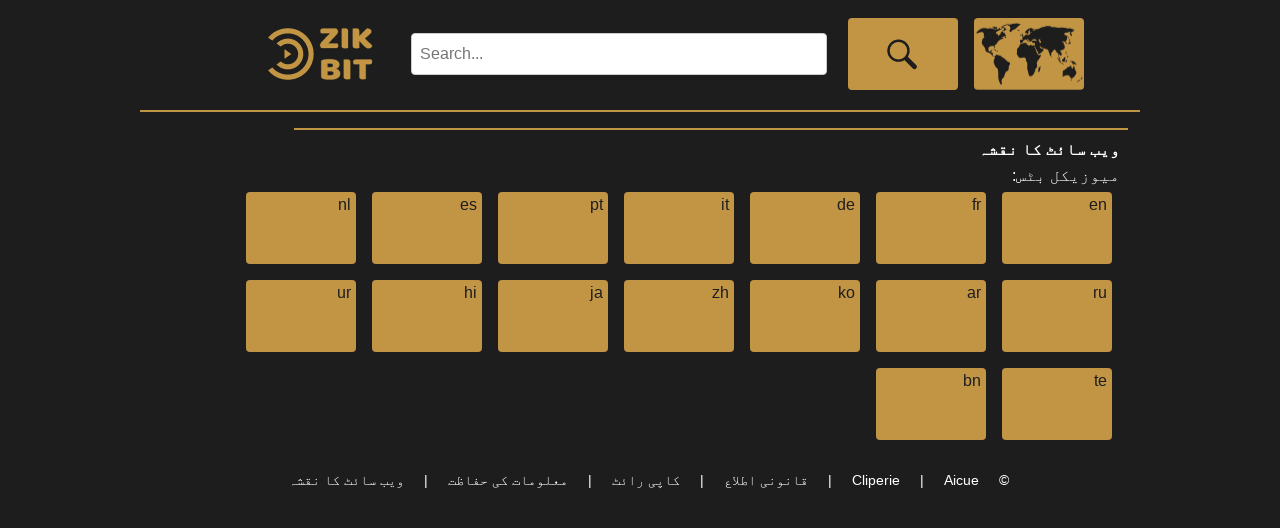

--- FILE ---
content_type: text/html; charset=utf-8
request_url: https://www.zikbit.com/?go=sitemap&lang=ur
body_size: 14798
content:

<!DOCTYPE html PUBLIC "-//W3C//DTD XHTML 1.0 Transitional//EN" "http://www.w3.org/TR/xhtml1/DTD/xhtml1-transitional.dtd">
<html lang="ur" xmlns="http://www.w3.org/1999/xhtml"><head id="Head"><meta http-equiv="content-type" content="text/html;charset=utf-8" /><title>
	ZikBit | ویب سائٹ کا نقشہ
</title><link rel="stylesheet" href="styles/rd-min.css?v=1015" /><link rel="icon" sizes="16x16" type="image/png" href="images/logoS_16x16.png?v=1002" /><link rel="icon" sizes="32x32" type="image/png" href="images/logoS_32x32.png?v=1002" /><link rel="icon" sizes="64x64" type="image/png" href="images/logoS_64x64.png?v=1002" /><link rel="icon" sizes="128x128" type="image/png" href="images/logoS_128x128.png?v=1002" /><link rel="icon" sizes="256x256" type="image/png" href="images/logoS_256x256.png?v=1002" /><link rel="icon" sizes="any" type="image/svg+xml" href="images/logoS.svg?v=1002" /><meta name="viewport" content="width=device-width" /><meta name="keywords" content="ویب سائٹ کا نقشہ" /><meta name="description" /><meta name="home_url" content="https://www.zikbit.com/" /><meta name="document-state" content="dynamic" /><meta name="distribution" content="global" /><meta name="rating" content="general" /><meta name="revisit" content="9 days" /><meta name="revisit-after" content="9 days" /><meta name="resource-type" content="document" /><meta name="audience" content="all" /><meta name="robots" content="index,follow,all" /><meta http-equiv="robots" content="index,follow,all" /></head><body onload="generic_init();" oncontextmenu="return false;"><noscript><p>Your browser does not support JavaScript.</p><p>You can download JavaScript-enabled browser from e.g. <a href="https://www.google.com/chrome">https://www.google.com/chrome</a>.</p><p>Compatible browser list includes, but is not limited to: Chrome 48.0+, Edge 41.0+, Firefox 48.0+, Opera 36.0+, Safari 10.0+.</p></noscript><form method="post" action="/?go=sitemap&amp;lang=ur" id="FormContent" enctype="multipart/form-data">
<div class="aspNetHidden">
<input type="hidden" name="__EVENTTARGET" id="__EVENTTARGET" value="" />
<input type="hidden" name="__EVENTARGUMENT" id="__EVENTARGUMENT" value="" />
<input type="hidden" name="__VIEWSTATE" id="__VIEWSTATE" value="AhxKNmoeuoqvq8fOjVsFFjxwABlSV4pjPPR/mw+VT9lDipXk6o5BmRRg0lqKb2lI7+J/[base64]/gCjdq0IH/Z3RZgX3vGjXW7MHHyf64hV0Zn7CPwSVdKiMzm+qFzTpSvIMuwwbhnY8rlF/hpnZ4k+wOVLt+cJVQZlK/AQJp1tB+6d1ZiqI8eYLsUgOsbinKTFTcePxjl14/iDvsionPzUQepj85B3H3rVkgQxm6aR7zcZsrkbceVN1lK50n1j4LpZ0SgRt/Ry2f/Uksyto+VD040UgO+zkxQiLzd2OILPvPF43swt/HdmMxAdl0WnpJKqhxbYcUU0SsT8hoThE+ikMXr7lvzNYiLrY4LR3qyG7QhD7bHtp92EznyuztNErHdJ2Fie+B4b8hb/dus6JagWqgRr1Hcx+H/cmD/[base64]/MPs1Gatw6ehaym7McnwFJKzWFKFaM9yXNShc1bPs2Ev50+lm1jnlb/OPvQBCNosT2rMV0F9wloqo7uOvuJkzsz/0coSkoimoxnaXop7eRpkcHyQbGH49dmmjPC+kUsQZ1mWBnq5kg50JjeFaVxFCmZ3KT1MV4qP/XGf3vJM+YIlfBqzKk8wUNW/y9iXNtzEbRR+QXvNzcoUxcjp/Sf/GHKk9GMWcj8Y86NbmbbNRtkbNBWUP0aXizaxXZuGZj20Ibx2D8hKcHxZqKTnVUTm0n9U5Y3SWLyTbTvNPO5JMfYSE41JU7VD5h+6BQMbQYGCzJ7aggUvj6/4maoq3g52beE4djYXOYV2L4oc7CcWfcACrcHG/O6xCb1GwFQiWw+R2aSMjaZKcRFsNTNHhpXAAqNnIL7pXiKHhNkK51QKmHSJ7Z2OxN/YsWdfjVmwsPPB7KmZW2DDqvaAO4q98aAboYGSaBFAF4Ek7vxkKghiJHdJuZ8aDm/5FFDiuqqkxuD9zmFvG1oE7nsD5oOkm7Nsmq8l0f7N8aIMPHf49aa6Mvms7qgJnV9K/x6Ede7tmzpy0gk1FMxxEDVUH2d407dfIGlNP/EvsuXtVSCBakho1QDdcHiy1tYCPvngQpMKQBGmJErn+llaBSL4SmmIigpnLyXi3wxWtkcy75ni4QuB1LzOQrD++krGbwSSznU0ckcJ1tUtIrRQ9xnmlCXCSBa45pkoJ7wEkWKuIthk/FBXrQoOjfaf3fC8qPD9mYtWDIEV6AsSAORit+/brYS0ROCo2+0T9I1t/VqU0Pj4LaRZLyuxuVzesMTmB85+3iwP4d3LbcC2Z7PJpc3fjeePL8lWTnh7vuU4ridmLZmqjacPc6blzL1HzSl47XKEASbgWm76HY23smxPRS9c6xSkJLsYJsoSIrzzJQyU0Gjlqg4+6Q8MyIO/kIIlcn0pNSGAsS1NGFJtGcmHxur59wNkXcXX1gKvjEEsEcptsSc/AAoYk5SX7Gzn2PLe9brmlo5JN8XdM9dAPojNfxhDT2pm621pXpsHXXBqG43k7N5umuoi2mPUkBoSSF/e3jlUEd46X1nM9l/6/7Tce/FBZuPItGYvGIvAqgS2suIXMyo99kQsPKnKJJp9DeOsMyKgE336k8LZh9AE7/UoyZBp3Nk/8Mc2H6hAhwqLfHa4TZUq4H6rBCGT0JPut+Wz1rYEnlXUyxfd1rPV6rfGB6lXEkbPKvSqNLkK4J8aXPyNC5InTbzWjcYN8BZ/5TVzNKLQLOfmnhAqaropTJzSWKvvJthaBfnV5Wgdj0zcNzlEN/CnYW7fDDOAVe5Foc9fYaOa6700zb5xXjH4WRExpOnE7mvPiMcyLGSy0N23RprBiq+j+oA1r+FWtFLm657yX97Ts1z0ACb8877kBEVQhIqfkmyQ6fbVTPdhccxFMZKv40dyJmKvTz2apMAA/sGPBHyNdVI7YkKZ0H+zloicun2q8UE11vClqj1wJjmx22vWBvJfUDLy5sxWbrToYgs+NiK2iI6Eckn2m2icvpeLXdKCase+xYwr6/qhEy0/pKomLDurUqNT/OaMiCVc4Cwq9WDEoYUi3xM6MilZIWNwbRG6RaYJs8Dw9131KTHE8GBZSD626FJjOSWxuF6IlyTgLdjj0TCE/p+TG5nNn9xFL2R2a3yw4zEzhTa2dhnD6gjBK1nI/Ri6wQr/J9V6+7a1AwfjYqs7b61ca0QZ+ogyMmAIpXg61rxpstbOdkCQJmEHRBPC4hZLRU7n7OWmhJIRKZZ6Z6hst2lzAUzxyyiRzz6WK6R10cVGxsjZn7SOaoUFmcrP/dT+UZi6leswA6CSZj4TkXq3RRvuc9p61l9MQkJ0Tl5oANjuR9QDwbx9qPaDhYdkOO25BxCqGJdgIAM1quAGAW+JriBSEWrGehylfBZ7hq+XWis0Tejzl7dsONuVC6mREfjI1J0t/tU0H36MuvIN+m+Gu8NAbbaRlrdoLh68f2ZFwTjSk74f+qgUayU05BD7Fwb5tht+4B+IjyXE6tdetWFN0G6PDk5BCDxJb/792++4gllg7c26wIBIBeO2wybplV2LDEGz6YfqBBEB6yLaKYBmu2FxADRX1fhNEOqV2XyWlDoSXKSIvYGZL/fXcUPjFe2TYH0clOITd7yBH+3iF6OS/9KogjJyo31gae/3G7AxCazzY5BpvlDeSrkubOmHLhdbXzOuXuvhmV3ZRX1O5uHKzlQSsAK4wAs90P7/7tylL/fDhCBo2wki/9WV2uXJqbp1OtP7+lVO6BI60lLWX7NQpW4kUnYfH3YZSkvpjr121HTm8/Y/CE4ksXp99cZ41cDtFK/U3U9o6EXoiX7ers0ZqJIivZy9q64+4wAqUP+XBLlnrthB64nLdJLaVDt1KO0iJuGFemIeTdDsSl5RFKb9mGAaDKz0socUZcQqmZDyo+XcF8Z/Uv3ZM264zYWd03yXd2nj7kIiCHfm1bEL1RPgSEIXXRFWO3Sda48TobstqjywP8t7O3wTFRxJDq6HwqGVuj2zcf8Oz7HwRF3b/Mi9qyyUqP3eIXJlxOo9ML0c6g+H+lN6LC8noOKIx6Yg6cnUtvyhR+37OMnHn9e2B1UNwG+gfg3Dz5tBOOegJiSChT6jTMm+HqJb1CnEBI0LZRxsAOqURulGfLFp1stvfXc2ACFByjsADr09rp/W0imMXkaNNVll6JrVdxhBdGWhnczXZ85D/aCHAzBrXKHrWiI4sQ9WPKU0WseDyvZ3HoxrV3CvBcuVmjnyeUbb549xcsHhCtAO8fR7/Dqkf41Beonrf3xz0uJdV78/H1R6/JCyUEWgatdMk4iONYHArSIUETo35p8L6gnprdUKwnsdrPaRQCB9ydnnLTDG1XjT3MMKJtdb4dPrbQ6fM2J8oPZ6MK7k4Grs/FDzV5+zZEXfaGhBfRchNa8ENdyscCdkSIPdnGbEzDZz0cGfh/9ma4xh6TijvotAeKqNrlitqhQJuNfuwRFyPk9pryjPorPPBzkWsE4yXfSWlV4z0KJ15TO1WF7BtZN2264rwydjMGChqlaviyUMK5cNyIb4R4B5jl8WtpYIKApCMuALR6lTeLEkcq58hvlr9Zy3YjGduZTG8je1fFacasGOmIiez3WF2shc8u6g70B42xZ5VLKgnkNyz/t8M4meXIO11WVbXS+oY6SvApCiVPVfZvd6M4ffLFYSy3Y5QtySKLb4g/XZufDv9dDSmpxa+ceNAmrDlSYO8rLxpluJB10bpPMkovjAS4uVsmNQqXz/EZJXkYI9WZqPZl8RoiFBF2KjmsGLXzNpB3EzCdML1jByBxhAVTbGK0XCxvIQElxswYvGqqqBErYRIDyzCGAyNaPtHhvWAj1iJo9zjFKazZ6eizM5EP4uWHndZLf8DrnXxiIjLr97oVuqNJiir7sG9wLDX78ZBhHIaLinz0jIwvYuUeOChK4m1a/FU1JLwwhsSsRqtXzjlUftBdiPo3/BDHswwXNptC6z9nYBBL4gnC4IkeurS5Vx8OMAC7jGKFkOM0GhU3em29mW4uol1/G4iZbzNOrB8zu7TpmDNmiETbtHYdKvGxJeMP0stSDujLDaBSt8Rhod56fvLjJ9Ffbd/VCOe5JhTIgR2lIQRib3njW5IMaY5fSR9xw3OU/Re7z8NBmXFnXTAK6kymyeg4gPMtVpXV47t3xCu6jzJaUmxKhKehwGNfUorBo9gv/9tHDFcpu+soy2rIJCQPoFQKbsM8IinA8eJiaA3QADEg9hTJkZ3h89ELkm9eLCccGpX2dDOwNOOxPaftf2Uzwj/MyX/EMwePk5/[base64]/j3fZCLDw0HhXDfee/kqrJ3p9RTAz6vq4HXqHghrOIpaZsvVcIH6Y4g2QHXfP4UFwi5Arhpj9pBv2i+c74ylMONVWFRQBbxbtWmuuh4zyCUWeTr2tZbwsyMRy96LQ5dSBtG136j/NcwgOIYpq2z07hJtqYGuNOQSAuYdUTheAoagPm+dSMnt+ZrvmUKwF7dLU631dwFyptytqPO1ZzekXSUOY0bPwv3a6cDYZJYtHtalFNt/Yj0oOw8Gg/FT/rApVqPeym44OQ7/DA/OHZji6CBDGnQpczOYlE7B3SFsY2Fsjtp2asYkndh8RpkkhaS2aNciiXgawcv5jWdWLWgNBE9zHnerW12E2xXfXXaICLp/DTiiS3OSD6idfyZsBBYnrRTPbl9GXPWvSRqTVp+wwU7zdhao7oI+/OfDccGlY+SZPHsAfo+4fZ7+wNCWOM/UvruyZpZPWcwUeGNQVT+iBwIm2SPxbzmAFqGnW7XQbuVmfbKG2NdgCfFV47IvYxfyyVmoky3OMSHaf3cbZkbeoKX+SFOmxyjEzlTnPTvpYiBEHrShvt+sh04paT6Pd/eXirSLcMARstMGUwBQG2SeYvrqrUamqiQoHeOjiFrZVvECiJiE8mXuPxztEqpYAKMpMVlOQwDjzBmM0eNeNBai2vkUOn/Im1NjTIcPzgsbWWyBvpuAn+qOnu9gLjfnJQOv4BRvhKMKAxPPTutcvZfghOHSZ8cx7RNITMNbmcflJ1fr54uD6f+IL7vtTwY3n43aPdEA7ozJvdRz2OTPi5CThiPjnZAYgNjzc1nre1s7/4IIQTocxjfpvY0nYohMVG3EWmq7s2JFaSlX+zt68NKWCRzm1/+j5xum6giVhsayoaRGwY/39XpuzrOR5whpMAMbYDzl60vW/6VIU73Ajy/ObcPDw0TfMKx2lF/Z+keYbMfIRojaUm2UTAxjWWDqghyaVAH6iVkCGHu/KsRgEDvXDrY0zvdH8nY1Zv0KdKUyF4nj4It9dQTsslIeAiP+kTBQWZ0sHWcNePWiFGppvBQqKAHP4WVjFZyExVsJ0SBTVgvPvI6xYdfceqWbSUYI/I169kiPjSDWw1xboPiVSRL+lxy16iE7venPgnM7dYcyfUSthMulGM1x2xCHy+lzh/RxWvGS3B3vl4WwQW+6zn2RO3cHnydf/luX4mny+hV03BWQcnaLE3KjguGAGm4qenA6OfEKIvniMBIr5b9491EXNhiYviDw79ar4U+hAjsUyKVcekmq3bL5jv+gEHqCxsD2nb4U+HXEPaR/bjd63otDdYIS4XnEpq2I1b65cY47tnMJruTLxXw8K2TjXd0Oj/7y0MPNbAHLHeCu620gkueqtcf6sqvEVpoX9xlxVmYhRu6zL9Q/bMATHnLbd8kDslzpidCzae6SIBO2h80oJ7MH05CfO88ptNvJoKp45ReZp3zypY045IEpxSlOoU9zPF7JrmSU/PY7tsfnjddObmbcl/PnTukv+GGloWyD7T/BJ7j/[base64]/YmMa7xC0lt2FSDsnMe9iMQX+NMdjzIGhDGXfanCUfHnuMcR/+Ultg8eUQQqbhuHY3sU5zZnUcp4wuaCYZRjELfAjzKVsBEdigpMS9CACqdwiswJw/cpDQBOf9qCJsMXNsL8wBYteq6HpEt7Ml+VDrvAOMp+KeqWx2jLimE6Eux/qUtNVFE1UlUdaZ4AI+XFCZQDN9sEs/1YOIGNggE1ePgbHUE5vDlGdKoUan/BCWDvrgSFy3bWBaPVqT12GFeS2qbuVdkwR/OJ4eByf8o3f0+rLKrDxZrPADLVby8/iLRf0KLJLmDV5yvkxwEVPdDNxXSZ+1A70NxxNnZ331AbSDLT9jDjBjcSq0DL4EqmQa5UXDq+ZOdeunobCDBHK/IHsenrQhpREZu8rUTkluzW7b66YEhfv3gOH8kON3P3Cno61kAWHxj5Ysv/lL4rOsMENxejMy0sUnPXspPvrsyncpBFD9F14Pta1xVR/H+862BfcYAXBBRc9IMqfc88Zo09vhl7nUj1s0en2nS79jy2+MlYOJZkHOWHiGLQGh99zTbsDgchhv84eYrQPMEEiUHko9OevJ1gntNLXhW33Vo4DCFMtmWTODil/Oy6AS8NgLUpdDo8M1xNp1xqpWdZyA62D0idnIwmZOueYBY+ULRBTkF/QXg516qsAvByealGdjJ++UdQU3TVs4GIsgf9etWPVZ6oouFizr4OyuAHFoEGyxvURhoU68LAWDUJkOUMg8ADuwIHGi+S1ubilZHC1BVMYIFOQ=" />
</div>

<script type="text/javascript">
//<![CDATA[
var theForm = document.forms['FormContent'];
if (!theForm) {
    theForm = document.FormContent;
}
function __doPostBack(eventTarget, eventArgument) {
    if (!theForm.onsubmit || (theForm.onsubmit() != false)) {
        theForm.__EVENTTARGET.value = eventTarget;
        theForm.__EVENTARGUMENT.value = eventArgument;
        theForm.submit();
    }
}
//]]>
</script>


<script src="/WebResource.axd?d=pynGkmcFUV13He1Qd6_TZBLHsc_vHRxOuutX6GuLYvVC--1ierBJSpYy4cAKE0cK4sNq8zX60wU-a-Gcsj5HtA2&amp;t=638628296640000000" type="text/javascript"></script>


<script src="/ScriptResource.axd?d=uHIkleVeDJf4xS50Krz-yJUUtXswecOZO1X2xeyTF6B7aKh9cIrPF3Bhow6cXNQcnQwg2w2Gq60C9zzjvoR-DBYNoSG8chMnYtCdNFJL5eDTkik9V_g4lo4eMbBe-4XUsIgAbrm64clRbE-icj1n-6eY43UZWedZLOZnaQmjKRs1&amp;t=2a9d95e3" type="text/javascript"></script>
<script src="/ScriptResource.axd?d=Jw6tUGWnA15YEa3ai3FadPhUFSFh9o3bnDsy315ZCGsMU987ivxSUSYp6aM2sdxZYNaWDCNVqGoopSL7qKS8AU1XEi9gRv4p-oyMue1iwZvbQMinxZ_plVIsaps_blZTmQhPpvMVSonJSq7QAO2lKdgQc_g8A5Ba3BOas-Faemg1&amp;t=2a9d95e3" type="text/javascript"></script>
<script src="scripts/rd-min.js?v=1014" type="text/javascript"></script>
<div class="aspNetHidden">

	<input type="hidden" name="__VIEWSTATEGENERATOR" id="__VIEWSTATEGENERATOR" value="CA0B0334" />
	<input type="hidden" name="__EVENTVALIDATION" id="__EVENTVALIDATION" value="WfWQRxq2t/q7Gio8w/a/zfcBonl4AbCztDII/[base64]/Pn9OuECS" />
</div><script type="text/javascript">
//<![CDATA[
Sys.WebForms.PageRequestManager._initialize('ScriptManager', 'FormContent', ['tupMenu1','upMenu1','tupMenu2','upMenu2','tupMenu3','upMenu3','tupMenu4','upMenu4','tupContent','upContent','tupTimelineHeader','upTimelineHeader','tupTimelineFooter','upTimelineFooter','tupSuggestions','upSuggestions','tUpdatePanelControls','UpdatePanelControls','tupFooter','upFooter'], ['_Lang','_Lang','_Menu','_Menu','_Search','_Search','_GCID','_GCID'], [], 90, '');
//]]>
</script>

<div id="UpdateProgressGeneral" style="display:none;">
	<div class="progress"></div>
</div><div id="menuOuter"><header><ul id="nav"><li class="litop"><div id="li0Outer"><a onmousedown="go('li0');" onmouseup=""><div id="li0"></div></a></div></li><li class="litop"><div id="liSearch"><input id="inputSearch" name="inputSearch" type="search" dir="auto" onkeydown="if (event.keyCode == 13) { event.preventDefault(); go('li1'); }" class="inputSearch" placeholder="Search..." value="" tabindex="1"/></div></li><li class="litop"><div id="li1Outer"><a onmousedown="go('li1');" onkeydown="if (event.keyCode == 13) go('li1');" onmouseup="" tabindex="2"><div id="li1"></div></a></div></li><li class="litop"><a onmousedown="go('li2');" onmouseup=""><div id="li2P"><div id="upMenu1">
	کھیلیں موڈ
</div></div><div id="li2"><div id="upMenu2">
	ماہر موڈ
</div></div></a></li><li class="litop"><a onmousedown="go('li3');" onmouseup=""><div id="li3"><div id="upMenu3">
	ماہر موڈ
</div></div></a></li><li class="litop"><a onmousedown="go('liLanguage');" onmouseup=""><div id="liLanguage"></div></a></li><li class="litop"><a onmousedown="go('li4');" onmouseup=""><div id="li4"><div id="upMenu4">
	داخلہ
</div></div></a></li></ul><div class="floatfix"></div><div id="divLanguage"><ul id="language" class="submenu"><li><a onmousedown="go('lang1');" onmouseup=""><div data-name="langXX" id="lang1">English</div></a></li><li><a onmousedown="go('lang19');" onmouseup=""><div data-name="langXX" id="lang19">Français</div></a></li><li><a onmousedown="go('lang22');" onmouseup=""><div data-name="langXX" id="lang22">Deutsch</div></a></li><li><a onmousedown="go('lang32');" onmouseup=""><div data-name="langXX" id="lang32">Italiano</div></a></li><li><a onmousedown="go('lang45');" onmouseup=""><div data-name="langXX" id="lang45">Português</div></a></li><li><a onmousedown="go('lang51');" onmouseup=""><div data-name="langXX" id="lang51">Español</div></a></li><li><a onmousedown="go('lang15');" onmouseup=""><div data-name="langXX" id="lang15">Nederlands</div></a></li><li><a onmousedown="go('lang47');" onmouseup=""><div data-name="langXX" id="lang47">Русский</div></a></li><li><a onmousedown="go('lang4');" onmouseup=""><div data-name="langXX" id="lang4">العربية</div></a></li><li><a onmousedown="go('lang35');" onmouseup=""><div data-name="langXX" id="lang35">한국의</div></a></li><li><a onmousedown="go('lang11');" onmouseup=""><div data-name="langXX" id="lang11">中国的</div></a></li><li><a onmousedown="go('lang33');" onmouseup=""><div data-name="langXX" id="lang33">日本の</div></a></li><li><a onmousedown="go('lang27');" onmouseup=""><div data-name="langXX" id="lang27">हिंदी</div></a></li><li><a onmousedown="go('lang59');" onmouseup=""><div data-name="langXX" id="lang59">اردو</div></a></li><li><a onmousedown="go('lang55');" onmouseup=""><div data-name="langXX" id="lang55">తెలుగు</div></a></li><li><a onmousedown="go('lang8');" onmouseup=""><div data-name="langXX" id="lang8">বাঙ্গালী</div></a></li></ul></div></header><div id="line2"></div><div id="line3"></div><div id="line4"></div></div><span class="hidden"></span><span class="hidden"><span class="mediaControlZ0"></span><span class="mediaControlZ1"></span><span class="timelineFont"></span><span class="timelineLine"></span><span class="timelineBGM"></span><span class="timelineBGB"></span><span class="timelinePSelection"></span><span class="timelinePSelectionBG"></span><span class="timelinePMoveSelection"></span><span class="timelinePMoveSelectionBG"></span><span class="timelineCSelection"></span></span><div id="contentOuter"><div id="contentContainer">
<div id="upContent">
	
<div dir="auto"><h1>ویب سائٹ کا نقشہ</h1><div>میوزیکل بٹس: <br /><div class="touchlist"><a href="../en" target="_self"><div>en</div></a></div><div class="touchlist"><a href="../fr" target="_self"><div>fr</div></a></div><div class="touchlist"><a href="../de" target="_self"><div>de</div></a></div><div class="touchlist"><a href="../it" target="_self"><div>it</div></a></div><div class="touchlist"><a href="../pt" target="_self"><div>pt</div></a></div><div class="touchlist"><a href="../es" target="_self"><div>es</div></a></div><div class="touchlist"><a href="../nl" target="_self"><div>nl</div></a></div><div class="touchlist"><a href="../ru" target="_self"><div>ru</div></a></div><div class="touchlist"><a href="../ar" target="_self"><div>ar</div></a></div><div class="touchlist"><a href="../ko" target="_self"><div>ko</div></a></div><div class="touchlist"><a href="../zh" target="_self"><div>zh</div></a></div><div class="touchlist"><a href="../ja" target="_self"><div>ja</div></a></div><div class="touchlist"><a href="../hi" target="_self"><div>hi</div></a></div><div class="touchlist"><a href="../ur" target="_self"><div>ur</div></a></div><div class="touchlist"><a href="../te" target="_self"><div>te</div></a></div><div class="touchlist"><a href="../bn" target="_self"><div>bn</div></a></div></div></div>
</div></div></div><div id="mediaOuter"><div id="mediaSrcContainer"><video id="mediaC1" width="0" height="0" preload="none"></video><canvas id="mediaC1_tmp" width="0" height="0"></canvas><video id="mediaC2" width="0" height="0" preload="none"></video><canvas id="mediaC2_tmp" width="0" height="0"></canvas></div><div id="mediaContainer" class="mediaContainer"><canvas id="mediaC_res" width="320" height="240"></canvas><div id="mediaExt"><div id="mediaYT1"></div><div id="mediaYT2"></div></div></div><div id="mediaContainerLink" class="mediaContainerLink"><a onmousedown="maximize();" onmouseup=""><div id="mediaContainerLinkInt" class="mediaContainerLinkInt"></div></a></div><div id="mediaContainerLinkMP" class="mediaContainerLinkMP"><a onmousedown="play();" onmouseup=""><div id="mediaContainerLinkMPInt" class="mediaContainerLinkMPInt"></div></a></div><div id="controlLContainer"><canvas id="controlLC" width="120" height="120"></canvas></div><div id="controlLDContainer"><div id="controlLD"><a onmousedown="media_player.loop();" onmouseup=""><div id="controlLoop" class="buttonLoopOff"></div></a></div></div><div id="controlCContainer"><div id="controlCD"><span id="mediaInfo"></span></div></div><div id="controlRContainer"><canvas id="controlRC" width="120" height="120"></canvas></div><div id="controlRDContainer"><div id="controlRD" class="controlRD"><a onmousedown="media_player.displayMode();" onmouseup=""><div id="controlDisplayMode" class="buttonFullScreenOff"></div></a></div></div><div id="timelineContainer" class="timelineContainer"><div id="timelineHeaderLeft"><input id="ButtonZoomOut" type="button" value="-" onmousedown="timeline_controls.zoomOut();" onmouseup="" /><input id="SliderZoom" type="range" min="6" max="20" step="1" value="14" onchange="timeline_controls.zoom();" /><input id="ButtonZoomIn" type="button" value="+" onmousedown="timeline_controls.zoomIn();" onmouseup="" /></div><div id="timelineHeaderCenter">
<div id="upTimelineHeader">
	<div dir="auto">وقت: <bdi><span id="spanFocalTime" class="spanInfoLong"></span></bdi>, ندی: <bdi><span id="spanFocalId" class="spanInfoShort"></span></bdi>, انتخاب: [<bdi><span id="spanFocalBinTimeStart" class="spanInfoLong"></span></bdi>, <bdi><span id="spanFocalBinTimeStop" class="spanInfoLong"></span></bdi>] </div>
</div></div><div id="timelineHeaderRight"><input id="ButtonEditMode" type="button" class="buttonOn" value="clip" onmousedown="timeline_controls.onEditMode();" onmouseup="" /></div><canvas id="timeline" width="1000" height="430" class="timelineZ1"></canvas><canvas id="timelineC" width="1000" height="430" class="timelineZ2"></canvas><canvas id="timelineS" width="1000" height="430" class="timelineZ3"></canvas><div id="timelineFooter"><input id="ButtonShiftLeft" type="button" value="<<" onmousedown="timeline_controls.shiftLeft(true);" onmouseup="timeline_controls.shiftLeft(false);" onmouseout="timeline_controls.shiftLeft(false);" /><input id="SliderRange" type="range" min="0" max="4200" step="1" value="0" onchange="timeline_controls.shift();" /><input id="ButtonShiftRight" type="button" value=">>" onmousedown="timeline_controls.shiftRight(true);" onmouseup="timeline_controls.shiftRight(false);" onmouseout="timeline_controls.shiftRight(false);" /></div><div id="timelineFooterInfo">
<div id="upTimelineFooter">
	<span id="spanTimelineFooterInfo1" dir="auto" class="hidden">ٹائم لائن میڈیا کے انتخاب کے ساتھ بات چیت، ایک سلسلہ سے دوسرے اور دوسرے کو ڈراپ اور ڈراپ کرنے کے لئے ایک انتخاب کو روکنے اور رہائی.</span><span id="spanTimelineFooterInfo2" dir="auto" class="hidden">ٹائم لائن میگزین کے ساتھ بات چیت، سیکشن پر کھیلنے کے لئے کلک کریں.</span><span id="spanTimelineFooterInfo3" dir="auto" class="hidden warning">کوئی میڈیا نہیں کھلا۔ لوگو یا تلاش پر کلک کریں، کھولنے کے لیے میڈیا کو منتخب کریں، پھر ماہر موڈ پر کلک کریں۔</span><script type="text/javascript">function pageLoad() { timeline_controls.updateFooterInfo(); };</script>
</div></div></div><div id="suggestionContainer" class="suggestionContainer">
<div id="upSuggestions">
	
<div dir="auto"><h2>اسی طرح کے کلپس</h2><div></div></div><div class="clearfix"><ul><li><div class="suggestionItem"><a href="javascript:open('123886');"><span class="suggestionItemThumbnail"><img src="https://i.ytimg.com/vi/_bA-z43XlO8/default.jpg" alt="Thumbnail" width="96" height="72" /><span class="suggestionItemThumbnailTime">00:00:36</span><span class="suggestionItemThumbnailStatBG">1</span><span class="suggestionItemThumbnailStat">1</span></span></a><span class="suggestionItemInfo"><span class="suggestionItemInfoTitle" title="Britney Spears - Me Against the Music |  Piece Of Me (December 27 2017)">Britney Spears - Me Against the Music |  Piece Of Me (December 27 2017)</span></span></div></li><li><div class="suggestionItem"><a href="javascript:open('123807');"><span class="suggestionItemThumbnail"><img src="https://i.ytimg.com/vi/KchaFQuz4N8/default.jpg" alt="Thumbnail" width="96" height="72" /><span class="suggestionItemThumbnailTime">00:00:30</span><span class="suggestionItemThumbnailStatBG">1</span><span class="suggestionItemThumbnailStat">1</span></span></a><span class="suggestionItemInfo"><span class="suggestionItemInfoTitle" title="TrumPeter - Skott&#229;rsorkestern 2016 - The Music of the Night">TrumPeter - Skott&#229;rsorkestern 2016 - The Music of the Night</span></span></div></li><li><div class="suggestionItem"><a href="javascript:open('123759');"><span class="suggestionItemThumbnail"><img src="https://i.ytimg.com/vi/1570g4sZoks/default.jpg" alt="Thumbnail" width="96" height="72" /><span class="suggestionItemThumbnailTime">00:03:42</span><span class="suggestionItemThumbnailStatBG">1</span><span class="suggestionItemThumbnailStat">1</span></span></a><span class="suggestionItemInfo"><span class="suggestionItemInfoTitle" title="Courtney Barnett 5/19/18 Don’t Apply Pressure Gently Music Hall of Williamsburg, NY">Courtney Barnett 5/19/18 Don’t Apply Pressure Gently Music Hall of Williamsburg, NY</span></span></div></li><li><div class="suggestionItem"><a href="javascript:open('123758');"><span class="suggestionItemThumbnail"><img src="https://i.ytimg.com/vi/Z5pTImiuZvU/default.jpg" alt="Thumbnail" width="96" height="72" /><span class="suggestionItemThumbnailTime">00:03:25</span><span class="suggestionItemThumbnailStatBG">1</span><span class="suggestionItemThumbnailStat">1</span></span></a><span class="suggestionItemInfo"><span class="suggestionItemInfoTitle" title="Courtney Barnett  5/19/18 Nameless, Faceless Music Hall of Williamsburg, NYC">Courtney Barnett  5/19/18 Nameless, Faceless Music Hall of Williamsburg, NYC</span></span></div></li><li><div class="suggestionItem"><a href="javascript:open('123587');"><span class="suggestionItemThumbnail"><img src="https://i.ytimg.com/vi/gxla7Aa7rkE/default.jpg" alt="Thumbnail" width="96" height="72" /><span class="suggestionItemThumbnailTime">00:01:12</span><span class="suggestionItemThumbnailStatBG">1</span><span class="suggestionItemThumbnailStat">1</span></span></a><span class="suggestionItemInfo"><span class="suggestionItemInfoTitle" title="Blake Shelton country music freaks tour opening">Blake Shelton country music freaks tour opening</span></span></div></li><li><div class="suggestionItem"><a href="javascript:open('123492');"><span class="suggestionItemThumbnail"><img src="https://i.ytimg.com/vi/AEbVFhAA1zE/default.jpg" alt="Thumbnail" width="96" height="72" /><span class="suggestionItemThumbnailTime">00:04:29</span><span class="suggestionItemThumbnailStatBG">1</span><span class="suggestionItemThumbnailStat">1</span></span></a><span class="suggestionItemInfo"><span class="suggestionItemInfoTitle" title="Jean-Michel Jarre - The Time Machine (22-11-2016, Heineken Music Hall, Amsterdam)">Jean-Michel Jarre - The Time Machine (22-11-2016, Heineken Music Hall, Amsterdam)</span></span></div></li></ul></div>
</div></div></div>
<div id="UpdatePanelControls">
	<input type="hidden" name="_Lang" id="_Lang" value="59" /><input type="hidden" name="_Menu0" id="_Menu0" value="SiteMap" /><input type="hidden" name="_Menu" id="_Menu" value="SiteMap" /><input type="hidden" name="_GCID" id="_GCID" /><input type="hidden" name="_Search" id="_Search" /><input type="hidden" name="_Error" id="_Error" /><input type="submit" name="_UpdateFields" value="" id="_UpdateFields" style="display:none;height:0px;width:0px;" />
</div><div id="footerOuter"><footer dir="auto">
<div id="upFooter">
	<bdi>©</bdi> <bdi><a href="https://www.aicue.com/" target="_blank">Aicue</a></bdi><bdi> | <a href="https://www.cliperie.com/" target="_blank">Cliperie</a> | </bdi><a id="LN" onmousedown="go('LN');" onmouseup="">قانونی اطلاع</a> | <a id="CR" onmousedown="go('CR');" onmouseup="">کاپی رائٹ</a> | <a id="DP" onmousedown="go('DP');" onmouseup="">معلومات کی حفاظت</a> | <a id="SiteMap" href="/ur/sitemap" target="_self">ویب سائٹ کا نقشہ</a>
</div></footer></div>

<script type="text/javascript">
//<![CDATA[
menu_init(3);Sys.Application.add_init(function() {
    $create(Sys.UI._UpdateProgress, {"associatedUpdatePanelId":null,"displayAfter":500,"dynamicLayout":true}, null, null, $get("UpdateProgressGeneral"));
});
//]]>
</script>
</form></body></html>
